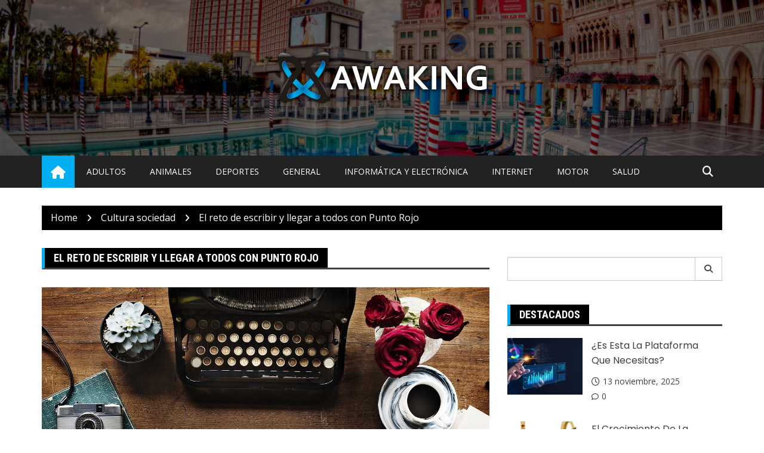

--- FILE ---
content_type: text/html; charset=UTF-8
request_url: https://awaking.es/el-reto-de-escribir-y-llegar-a-todos-con-punto-rojo/
body_size: 13556
content:
<!doctype html>
<html lang="es">
<head>
	<meta charset="UTF-8">
	<meta name="viewport" content="width=device-width, initial-scale=1">
	<link rel="profile" href="https://gmpg.org/xfn/11">

	<title>El reto de escribir y llegar a todos con Punto Rojo &#8211; Awaking</title>
<meta name='robots' content='max-image-preview:large' />
	<style>img:is([sizes="auto" i], [sizes^="auto," i]) { contain-intrinsic-size: 3000px 1500px }</style>
	<link rel='dns-prefetch' href='//fonts.googleapis.com' />
<link rel="alternate" type="application/rss+xml" title="Awaking &raquo; Feed" href="https://awaking.es/feed/" />
<link rel="alternate" type="application/rss+xml" title="Awaking &raquo; Feed de los comentarios" href="https://awaking.es/comments/feed/" />
<link rel="alternate" type="application/rss+xml" title="Awaking &raquo; Comentario El reto de escribir y llegar a todos con Punto Rojo del feed" href="https://awaking.es/el-reto-de-escribir-y-llegar-a-todos-con-punto-rojo/feed/" />
		<link rel="preconnect" href="https://fonts.googleapis.com">
		<link rel="preconnect" href="https://fonts.gstatic.com" crossorigin> 
		<script type="text/javascript">
/* <![CDATA[ */
window._wpemojiSettings = {"baseUrl":"https:\/\/s.w.org\/images\/core\/emoji\/16.0.1\/72x72\/","ext":".png","svgUrl":"https:\/\/s.w.org\/images\/core\/emoji\/16.0.1\/svg\/","svgExt":".svg","source":{"concatemoji":"https:\/\/awaking.es\/wp-includes\/js\/wp-emoji-release.min.js?ver=6.8.3"}};
/*! This file is auto-generated */
!function(s,n){var o,i,e;function c(e){try{var t={supportTests:e,timestamp:(new Date).valueOf()};sessionStorage.setItem(o,JSON.stringify(t))}catch(e){}}function p(e,t,n){e.clearRect(0,0,e.canvas.width,e.canvas.height),e.fillText(t,0,0);var t=new Uint32Array(e.getImageData(0,0,e.canvas.width,e.canvas.height).data),a=(e.clearRect(0,0,e.canvas.width,e.canvas.height),e.fillText(n,0,0),new Uint32Array(e.getImageData(0,0,e.canvas.width,e.canvas.height).data));return t.every(function(e,t){return e===a[t]})}function u(e,t){e.clearRect(0,0,e.canvas.width,e.canvas.height),e.fillText(t,0,0);for(var n=e.getImageData(16,16,1,1),a=0;a<n.data.length;a++)if(0!==n.data[a])return!1;return!0}function f(e,t,n,a){switch(t){case"flag":return n(e,"\ud83c\udff3\ufe0f\u200d\u26a7\ufe0f","\ud83c\udff3\ufe0f\u200b\u26a7\ufe0f")?!1:!n(e,"\ud83c\udde8\ud83c\uddf6","\ud83c\udde8\u200b\ud83c\uddf6")&&!n(e,"\ud83c\udff4\udb40\udc67\udb40\udc62\udb40\udc65\udb40\udc6e\udb40\udc67\udb40\udc7f","\ud83c\udff4\u200b\udb40\udc67\u200b\udb40\udc62\u200b\udb40\udc65\u200b\udb40\udc6e\u200b\udb40\udc67\u200b\udb40\udc7f");case"emoji":return!a(e,"\ud83e\udedf")}return!1}function g(e,t,n,a){var r="undefined"!=typeof WorkerGlobalScope&&self instanceof WorkerGlobalScope?new OffscreenCanvas(300,150):s.createElement("canvas"),o=r.getContext("2d",{willReadFrequently:!0}),i=(o.textBaseline="top",o.font="600 32px Arial",{});return e.forEach(function(e){i[e]=t(o,e,n,a)}),i}function t(e){var t=s.createElement("script");t.src=e,t.defer=!0,s.head.appendChild(t)}"undefined"!=typeof Promise&&(o="wpEmojiSettingsSupports",i=["flag","emoji"],n.supports={everything:!0,everythingExceptFlag:!0},e=new Promise(function(e){s.addEventListener("DOMContentLoaded",e,{once:!0})}),new Promise(function(t){var n=function(){try{var e=JSON.parse(sessionStorage.getItem(o));if("object"==typeof e&&"number"==typeof e.timestamp&&(new Date).valueOf()<e.timestamp+604800&&"object"==typeof e.supportTests)return e.supportTests}catch(e){}return null}();if(!n){if("undefined"!=typeof Worker&&"undefined"!=typeof OffscreenCanvas&&"undefined"!=typeof URL&&URL.createObjectURL&&"undefined"!=typeof Blob)try{var e="postMessage("+g.toString()+"("+[JSON.stringify(i),f.toString(),p.toString(),u.toString()].join(",")+"));",a=new Blob([e],{type:"text/javascript"}),r=new Worker(URL.createObjectURL(a),{name:"wpTestEmojiSupports"});return void(r.onmessage=function(e){c(n=e.data),r.terminate(),t(n)})}catch(e){}c(n=g(i,f,p,u))}t(n)}).then(function(e){for(var t in e)n.supports[t]=e[t],n.supports.everything=n.supports.everything&&n.supports[t],"flag"!==t&&(n.supports.everythingExceptFlag=n.supports.everythingExceptFlag&&n.supports[t]);n.supports.everythingExceptFlag=n.supports.everythingExceptFlag&&!n.supports.flag,n.DOMReady=!1,n.readyCallback=function(){n.DOMReady=!0}}).then(function(){return e}).then(function(){var e;n.supports.everything||(n.readyCallback(),(e=n.source||{}).concatemoji?t(e.concatemoji):e.wpemoji&&e.twemoji&&(t(e.twemoji),t(e.wpemoji)))}))}((window,document),window._wpemojiSettings);
/* ]]> */
</script>
<style id='wp-emoji-styles-inline-css' type='text/css'>

	img.wp-smiley, img.emoji {
		display: inline !important;
		border: none !important;
		box-shadow: none !important;
		height: 1em !important;
		width: 1em !important;
		margin: 0 0.07em !important;
		vertical-align: -0.1em !important;
		background: none !important;
		padding: 0 !important;
	}
</style>
<link rel='stylesheet' id='wp-block-library-css' href='https://awaking.es/wp-includes/css/dist/block-library/style.min.css?ver=6.8.3' type='text/css' media='all' />
<style id='classic-theme-styles-inline-css' type='text/css'>
/*! This file is auto-generated */
.wp-block-button__link{color:#fff;background-color:#32373c;border-radius:9999px;box-shadow:none;text-decoration:none;padding:calc(.667em + 2px) calc(1.333em + 2px);font-size:1.125em}.wp-block-file__button{background:#32373c;color:#fff;text-decoration:none}
</style>
<style id='global-styles-inline-css' type='text/css'>
:root{--wp--preset--aspect-ratio--square: 1;--wp--preset--aspect-ratio--4-3: 4/3;--wp--preset--aspect-ratio--3-4: 3/4;--wp--preset--aspect-ratio--3-2: 3/2;--wp--preset--aspect-ratio--2-3: 2/3;--wp--preset--aspect-ratio--16-9: 16/9;--wp--preset--aspect-ratio--9-16: 9/16;--wp--preset--color--black: #000000;--wp--preset--color--cyan-bluish-gray: #abb8c3;--wp--preset--color--white: #ffffff;--wp--preset--color--pale-pink: #f78da7;--wp--preset--color--vivid-red: #cf2e2e;--wp--preset--color--luminous-vivid-orange: #ff6900;--wp--preset--color--luminous-vivid-amber: #fcb900;--wp--preset--color--light-green-cyan: #7bdcb5;--wp--preset--color--vivid-green-cyan: #00d084;--wp--preset--color--pale-cyan-blue: #8ed1fc;--wp--preset--color--vivid-cyan-blue: #0693e3;--wp--preset--color--vivid-purple: #9b51e0;--wp--preset--gradient--vivid-cyan-blue-to-vivid-purple: linear-gradient(135deg,rgba(6,147,227,1) 0%,rgb(155,81,224) 100%);--wp--preset--gradient--light-green-cyan-to-vivid-green-cyan: linear-gradient(135deg,rgb(122,220,180) 0%,rgb(0,208,130) 100%);--wp--preset--gradient--luminous-vivid-amber-to-luminous-vivid-orange: linear-gradient(135deg,rgba(252,185,0,1) 0%,rgba(255,105,0,1) 100%);--wp--preset--gradient--luminous-vivid-orange-to-vivid-red: linear-gradient(135deg,rgba(255,105,0,1) 0%,rgb(207,46,46) 100%);--wp--preset--gradient--very-light-gray-to-cyan-bluish-gray: linear-gradient(135deg,rgb(238,238,238) 0%,rgb(169,184,195) 100%);--wp--preset--gradient--cool-to-warm-spectrum: linear-gradient(135deg,rgb(74,234,220) 0%,rgb(151,120,209) 20%,rgb(207,42,186) 40%,rgb(238,44,130) 60%,rgb(251,105,98) 80%,rgb(254,248,76) 100%);--wp--preset--gradient--blush-light-purple: linear-gradient(135deg,rgb(255,206,236) 0%,rgb(152,150,240) 100%);--wp--preset--gradient--blush-bordeaux: linear-gradient(135deg,rgb(254,205,165) 0%,rgb(254,45,45) 50%,rgb(107,0,62) 100%);--wp--preset--gradient--luminous-dusk: linear-gradient(135deg,rgb(255,203,112) 0%,rgb(199,81,192) 50%,rgb(65,88,208) 100%);--wp--preset--gradient--pale-ocean: linear-gradient(135deg,rgb(255,245,203) 0%,rgb(182,227,212) 50%,rgb(51,167,181) 100%);--wp--preset--gradient--electric-grass: linear-gradient(135deg,rgb(202,248,128) 0%,rgb(113,206,126) 100%);--wp--preset--gradient--midnight: linear-gradient(135deg,rgb(2,3,129) 0%,rgb(40,116,252) 100%);--wp--preset--font-size--small: 13px;--wp--preset--font-size--medium: 20px;--wp--preset--font-size--large: 36px;--wp--preset--font-size--x-large: 42px;--wp--preset--spacing--20: 0.44rem;--wp--preset--spacing--30: 0.67rem;--wp--preset--spacing--40: 1rem;--wp--preset--spacing--50: 1.5rem;--wp--preset--spacing--60: 2.25rem;--wp--preset--spacing--70: 3.38rem;--wp--preset--spacing--80: 5.06rem;--wp--preset--shadow--natural: 6px 6px 9px rgba(0, 0, 0, 0.2);--wp--preset--shadow--deep: 12px 12px 50px rgba(0, 0, 0, 0.4);--wp--preset--shadow--sharp: 6px 6px 0px rgba(0, 0, 0, 0.2);--wp--preset--shadow--outlined: 6px 6px 0px -3px rgba(255, 255, 255, 1), 6px 6px rgba(0, 0, 0, 1);--wp--preset--shadow--crisp: 6px 6px 0px rgba(0, 0, 0, 1);}:where(.is-layout-flex){gap: 0.5em;}:where(.is-layout-grid){gap: 0.5em;}body .is-layout-flex{display: flex;}.is-layout-flex{flex-wrap: wrap;align-items: center;}.is-layout-flex > :is(*, div){margin: 0;}body .is-layout-grid{display: grid;}.is-layout-grid > :is(*, div){margin: 0;}:where(.wp-block-columns.is-layout-flex){gap: 2em;}:where(.wp-block-columns.is-layout-grid){gap: 2em;}:where(.wp-block-post-template.is-layout-flex){gap: 1.25em;}:where(.wp-block-post-template.is-layout-grid){gap: 1.25em;}.has-black-color{color: var(--wp--preset--color--black) !important;}.has-cyan-bluish-gray-color{color: var(--wp--preset--color--cyan-bluish-gray) !important;}.has-white-color{color: var(--wp--preset--color--white) !important;}.has-pale-pink-color{color: var(--wp--preset--color--pale-pink) !important;}.has-vivid-red-color{color: var(--wp--preset--color--vivid-red) !important;}.has-luminous-vivid-orange-color{color: var(--wp--preset--color--luminous-vivid-orange) !important;}.has-luminous-vivid-amber-color{color: var(--wp--preset--color--luminous-vivid-amber) !important;}.has-light-green-cyan-color{color: var(--wp--preset--color--light-green-cyan) !important;}.has-vivid-green-cyan-color{color: var(--wp--preset--color--vivid-green-cyan) !important;}.has-pale-cyan-blue-color{color: var(--wp--preset--color--pale-cyan-blue) !important;}.has-vivid-cyan-blue-color{color: var(--wp--preset--color--vivid-cyan-blue) !important;}.has-vivid-purple-color{color: var(--wp--preset--color--vivid-purple) !important;}.has-black-background-color{background-color: var(--wp--preset--color--black) !important;}.has-cyan-bluish-gray-background-color{background-color: var(--wp--preset--color--cyan-bluish-gray) !important;}.has-white-background-color{background-color: var(--wp--preset--color--white) !important;}.has-pale-pink-background-color{background-color: var(--wp--preset--color--pale-pink) !important;}.has-vivid-red-background-color{background-color: var(--wp--preset--color--vivid-red) !important;}.has-luminous-vivid-orange-background-color{background-color: var(--wp--preset--color--luminous-vivid-orange) !important;}.has-luminous-vivid-amber-background-color{background-color: var(--wp--preset--color--luminous-vivid-amber) !important;}.has-light-green-cyan-background-color{background-color: var(--wp--preset--color--light-green-cyan) !important;}.has-vivid-green-cyan-background-color{background-color: var(--wp--preset--color--vivid-green-cyan) !important;}.has-pale-cyan-blue-background-color{background-color: var(--wp--preset--color--pale-cyan-blue) !important;}.has-vivid-cyan-blue-background-color{background-color: var(--wp--preset--color--vivid-cyan-blue) !important;}.has-vivid-purple-background-color{background-color: var(--wp--preset--color--vivid-purple) !important;}.has-black-border-color{border-color: var(--wp--preset--color--black) !important;}.has-cyan-bluish-gray-border-color{border-color: var(--wp--preset--color--cyan-bluish-gray) !important;}.has-white-border-color{border-color: var(--wp--preset--color--white) !important;}.has-pale-pink-border-color{border-color: var(--wp--preset--color--pale-pink) !important;}.has-vivid-red-border-color{border-color: var(--wp--preset--color--vivid-red) !important;}.has-luminous-vivid-orange-border-color{border-color: var(--wp--preset--color--luminous-vivid-orange) !important;}.has-luminous-vivid-amber-border-color{border-color: var(--wp--preset--color--luminous-vivid-amber) !important;}.has-light-green-cyan-border-color{border-color: var(--wp--preset--color--light-green-cyan) !important;}.has-vivid-green-cyan-border-color{border-color: var(--wp--preset--color--vivid-green-cyan) !important;}.has-pale-cyan-blue-border-color{border-color: var(--wp--preset--color--pale-cyan-blue) !important;}.has-vivid-cyan-blue-border-color{border-color: var(--wp--preset--color--vivid-cyan-blue) !important;}.has-vivid-purple-border-color{border-color: var(--wp--preset--color--vivid-purple) !important;}.has-vivid-cyan-blue-to-vivid-purple-gradient-background{background: var(--wp--preset--gradient--vivid-cyan-blue-to-vivid-purple) !important;}.has-light-green-cyan-to-vivid-green-cyan-gradient-background{background: var(--wp--preset--gradient--light-green-cyan-to-vivid-green-cyan) !important;}.has-luminous-vivid-amber-to-luminous-vivid-orange-gradient-background{background: var(--wp--preset--gradient--luminous-vivid-amber-to-luminous-vivid-orange) !important;}.has-luminous-vivid-orange-to-vivid-red-gradient-background{background: var(--wp--preset--gradient--luminous-vivid-orange-to-vivid-red) !important;}.has-very-light-gray-to-cyan-bluish-gray-gradient-background{background: var(--wp--preset--gradient--very-light-gray-to-cyan-bluish-gray) !important;}.has-cool-to-warm-spectrum-gradient-background{background: var(--wp--preset--gradient--cool-to-warm-spectrum) !important;}.has-blush-light-purple-gradient-background{background: var(--wp--preset--gradient--blush-light-purple) !important;}.has-blush-bordeaux-gradient-background{background: var(--wp--preset--gradient--blush-bordeaux) !important;}.has-luminous-dusk-gradient-background{background: var(--wp--preset--gradient--luminous-dusk) !important;}.has-pale-ocean-gradient-background{background: var(--wp--preset--gradient--pale-ocean) !important;}.has-electric-grass-gradient-background{background: var(--wp--preset--gradient--electric-grass) !important;}.has-midnight-gradient-background{background: var(--wp--preset--gradient--midnight) !important;}.has-small-font-size{font-size: var(--wp--preset--font-size--small) !important;}.has-medium-font-size{font-size: var(--wp--preset--font-size--medium) !important;}.has-large-font-size{font-size: var(--wp--preset--font-size--large) !important;}.has-x-large-font-size{font-size: var(--wp--preset--font-size--x-large) !important;}
:where(.wp-block-post-template.is-layout-flex){gap: 1.25em;}:where(.wp-block-post-template.is-layout-grid){gap: 1.25em;}
:where(.wp-block-columns.is-layout-flex){gap: 2em;}:where(.wp-block-columns.is-layout-grid){gap: 2em;}
:root :where(.wp-block-pullquote){font-size: 1.5em;line-height: 1.6;}
</style>
<link rel='stylesheet' id='royale-news-style-css' href='https://awaking.es/wp-content/themes/royale-news-lite/style.css?ver=2.2.4' type='text/css' media='all' />
<link rel='stylesheet' id='bootstrap-css' href='https://awaking.es/wp-content/themes/royale-news/assets/libraries/bootstrap/css/bootstrap.css?ver=3.3.7' type='text/css' media='all' />
<link rel='stylesheet' id='font-awesome-css' href='https://awaking.es/wp-content/themes/royale-news/assets/libraries/fontAwesome/all.min.css?ver=6.7.2' type='text/css' media='all' />
<link rel='stylesheet' id='royale-news-font-css' href='https://fonts.googleapis.com/css2?family=Open+Sans:ital@0;1&#038;family=Roboto+Condensed:ital,wght@0,700;1,700&#038;display=swap' type='text/css' media='all' />
<link rel='stylesheet' id='royale-news-skin-css' href='https://awaking.es/wp-content/themes/royale-news/assets/dist/css/main.css?ver=2.2.4' type='text/css' media='all' />
<link rel='stylesheet' id='royale-news-lite-parent-style-css' href='https://awaking.es/wp-content/themes/royale-news/style.css?ver=6.8.3' type='text/css' media='all' />
<link rel='stylesheet' id='royale-news-lite-parent-main-css' href='https://awaking.es/wp-content/themes/royale-news/assets/dist/css/main.css?ver=6.8.3' type='text/css' media='all' />
<link rel='stylesheet' id='royale-news-lite-child-style-css' href='https://awaking.es/wp-content/themes/royale-news-lite/style.css?ver=6.8.3' type='text/css' media='all' />
<link rel='stylesheet' id='royale-news-lite-child-fonts-css' href='https://fonts.googleapis.com/css?family=Cormorant+Garamond%3A400%2C400i%2C600%2C600i%2C700%2C700i%7CPoppins%3A400%2C400i%2C500%2C600%2C700%2C700i&#038;subset=latin%2Clatin-ext&#038;ver=6.8.3' type='text/css' media='all' />
<link rel='stylesheet' id='royale-news-lite-child-main-css' href='https://awaking.es/wp-content/themes/royale-news-lite/assets/dist/css/main.css?ver=6.8.3' type='text/css' media='all' />
<script type="text/javascript" src="https://awaking.es/wp-includes/js/jquery/jquery.min.js?ver=3.7.1" id="jquery-core-js"></script>
<script type="text/javascript" src="https://awaking.es/wp-includes/js/jquery/jquery-migrate.min.js?ver=3.4.1" id="jquery-migrate-js"></script>
<script type="text/javascript" src="https://awaking.es/wp-content/themes/royale-news-lite/assets/dist/js/bundle.min.js?ver=1" id="royale-news-lite-child-bundle-js"></script>
<link rel="https://api.w.org/" href="https://awaking.es/wp-json/" /><link rel="alternate" title="JSON" type="application/json" href="https://awaking.es/wp-json/wp/v2/posts/433" /><link rel="EditURI" type="application/rsd+xml" title="RSD" href="https://awaking.es/xmlrpc.php?rsd" />
<meta name="generator" content="WordPress 6.8.3" />
<link rel="canonical" href="https://awaking.es/el-reto-de-escribir-y-llegar-a-todos-con-punto-rojo/" />
<link rel='shortlink' href='https://awaking.es/?p=433' />
<link rel="alternate" title="oEmbed (JSON)" type="application/json+oembed" href="https://awaking.es/wp-json/oembed/1.0/embed?url=https%3A%2F%2Fawaking.es%2Fel-reto-de-escribir-y-llegar-a-todos-con-punto-rojo%2F" />
<link rel="alternate" title="oEmbed (XML)" type="text/xml+oembed" href="https://awaking.es/wp-json/oembed/1.0/embed?url=https%3A%2F%2Fawaking.es%2Fel-reto-de-escribir-y-llegar-a-todos-con-punto-rojo%2F&#038;format=xml" />
               
		<style>
			.site-title, .site-title a {
				font-size: 62px;
			}
							body {
											font-family: Open Sans;
												font-weight: 400;
												font-size: 16px;
										}
									.widget_tag_cloud .tagcloud .tag-cloud-link {
						font-size: 16px !important;
					}
										@media (max-width: 768px) {
						body {
							font-size: 16px;
						}
						.widget_tag_cloud .tagcloud .tag-cloud-link {
							font-size: 16px !important;
						}
					}
										@media (max-width: 567px) {
						body {
							font-size: 16px;
						}
						.widget_tag_cloud .tagcloud .tag-cloud-link {
							font-size: 16px !important;
						}
					}
									h1, h2, h3, h4, h5, h6, .section-title, .sidebar .widget-title {
											font-family: Roboto Condensed;
												font-weight: 700;
										}
						</style>
				<style type="text/css">
					.site-title,
			.site-description {
				position: absolute;
				clip: rect(1px, 1px, 1px, 1px);
			}
					</style>
		<link rel="icon" href="https://awaking.es/wp-content/uploads/2019/05/favicon.png" sizes="32x32" />
<link rel="icon" href="https://awaking.es/wp-content/uploads/2019/05/favicon.png" sizes="192x192" />
<link rel="apple-touch-icon" href="https://awaking.es/wp-content/uploads/2019/05/favicon.png" />
<meta name="msapplication-TileImage" content="https://awaking.es/wp-content/uploads/2019/05/favicon.png" />
		<style type="text/css" id="wp-custom-css">
			.header-mask {
    background: rgba(0, 0, 0, 0.55);
}		</style>
		</head>

<body data-rsssl=1 class="wp-singular post-template-default single single-post postid-433 single-format-standard wp-custom-logo wp-theme-royale-news wp-child-theme-royale-news-lite">
    <a class="skip-link screen-reader-text" href="#content">Skip to content</a>
	    	<header class="site-header">
    		    		<div class="logo-section" style="background-image: url(https://awaking.es/wp-content/uploads/2019/05/cropped-sdammmasd-mdsaaskdmklmasm.png);">
    			<div class="header-mask"></div><!-- .header-mask -->
    		    			<div class="container">
    				<div class="site-identity">
	    				<a href="https://awaking.es/" class="custom-logo-link" rel="home"><img width="367" height="101" src="https://awaking.es/wp-content/uploads/2019/05/logo-awaking.png" class="custom-logo" alt="Awaking" decoding="async" srcset="https://awaking.es/wp-content/uploads/2019/05/logo-awaking.png 367w, https://awaking.es/wp-content/uploads/2019/05/logo-awaking-300x83.png 300w" sizes="(max-width: 367px) 100vw, 367px" /></a>	    			</div><!-- .site-identity -->
	    		</div><!-- .container -->
	    	</div><!-- .logo-section -->
	    	<div class="menu-section">
	    		<div class="container">
	    			<div class="row">
	    				<div class="col-md-11">
	    					<div class="menu-container clearfix">
								<nav id="site-navigation" class="main-navigation" role="navigation">
				                    <div class="primary-menu-container"><ul id="primary-menu" class="primary-menu"><li class="menu-home-icon"><a href="https://awaking.es/"><i class="fa fa-home" aria-hidden="true"></i></a></li><li id="menu-item-247" class="menu-item menu-item-type-taxonomy menu-item-object-category menu-item-247"><a href="https://awaking.es/category/adultos/" title="						">Adultos</a></li>
<li id="menu-item-350" class="menu-item menu-item-type-taxonomy menu-item-object-category menu-item-350"><a href="https://awaking.es/category/animales/" title="						">Animales</a></li>
<li id="menu-item-360" class="menu-item menu-item-type-taxonomy menu-item-object-category menu-item-360"><a href="https://awaking.es/category/deportes/">Deportes</a></li>
<li id="menu-item-361" class="menu-item menu-item-type-taxonomy menu-item-object-category current-post-ancestor current-menu-parent current-post-parent menu-item-361"><a href="https://awaking.es/category/general/">General</a></li>
<li id="menu-item-362" class="menu-item menu-item-type-taxonomy menu-item-object-category menu-item-362"><a href="https://awaking.es/category/informatica-y-electronica/">Informática y electrónica</a></li>
<li id="menu-item-366" class="menu-item menu-item-type-taxonomy menu-item-object-category menu-item-366"><a href="https://awaking.es/category/internet/">Internet</a></li>
<li id="menu-item-363" class="menu-item menu-item-type-taxonomy menu-item-object-category menu-item-363"><a href="https://awaking.es/category/motor/">Motor</a></li>
<li id="menu-item-364" class="menu-item menu-item-type-taxonomy menu-item-object-category menu-item-364"><a href="https://awaking.es/category/salud/">Salud</a></li>
</ul></div>				                </nav><!-- #site-navigation -->
				            </div><!-- .menu-container.clearfix -->
	    				</div>
	    				    						<div class="col-md-1 hidden-xs hidden-sm">
								<div class="search-container pull-right">
									<div class="search-icon">
										<i class="fa fa-search"></i><!-- .fa.fa-search -->
									</div><!-- .search-icon -->
								</div><!-- .search-container.pull-right -->
							</div><!-- .col-md-2.hidden-xs.hidden-sm -->
							<div class="col-md-12 search-form-main-container">
								<div class="search-form-container">
									<form method="get" class="search-form" action="https://awaking.es/" ><div class="input-group stylish-input-group"><label class="screen-reader-text" for="s">Search for:</label><input type="text" value="" name="s" class="form-control" /><span class="input-group-addon"><button type="submit" id="searchsubmit" value="Search"><i class="fa fa-search"></i></button></span></div></form>								</div><!-- .search-form-container -->				
							</div><!-- .col-md-12 -->
    							    			</div>
	    		</div>
	    	</div>
    	</header><!-- .site-header -->
			<div class="container">
				<div class="row clearfix">
					<div class="col-md-12">
						<div class="breadcrumb clearfix">
							<nav role="navigation" aria-label="Breadcrumbs" class="breadcrumb-trail breadcrumbs" itemprop="breadcrumb"><ul class="trail-items" itemscope itemtype="http://schema.org/BreadcrumbList"><meta name="numberOfItems" content="3" /><meta name="itemListOrder" content="Ascending" /><li itemprop="itemListElement" itemscope itemtype="http://schema.org/ListItem" class="trail-item trail-begin"><a href="https://awaking.es/" rel="home" itemprop="item"><span itemprop="name">Home</span></a><meta itemprop="position" content="1" /></li><li itemprop="itemListElement" itemscope itemtype="http://schema.org/ListItem" class="trail-item"><a href="https://awaking.es/category/cultura-sociedad/" itemprop="item"><span itemprop="name">Cultura sociedad</span></a><meta itemprop="position" content="2" /></li><li itemprop="itemListElement" itemscope itemtype="http://schema.org/ListItem" class="trail-item trail-end"><a href="https://awaking.es/el-reto-de-escribir-y-llegar-a-todos-con-punto-rojo" itemprop="item"><span itemprop="name">El reto de escribir y llegar a todos con Punto Rojo</span></a><meta itemprop="position" content="3" /></li></ul></nav>						</div><!-- .breadcrumb.clearfix -->
					</div><!-- .col-md-12 -->
				</div><!-- .row.clearfix -->
			</div><!-- .container -->
			<div id="primary" class="content-area inner-page-container-spacing royale-news-sidebar-position-right">
	<main id="main" class="site-main">
		<div class="container">
			<div class="row">
								<div class="col-md-8 sticky-section">
					<div class="row">
						<div class="col-md-12">
	<article id="post-433" class="post-433 post type-post status-publish format-standard has-post-thumbnail hentry category-cultura-sociedad category-general category-hogar-y-tiempo-libre category-ocio-y-entretenimiento">
		<div class="news-section-info clearfix">
			<h3 class="section-title">El reto de escribir y llegar a todos con Punto Rojo</h3><!-- .section-title -->
		</div><!-- .news-section-info -->
		<div class="single-news-content">
							<div class="news-image">
					<img width="1280" height="879" src="https://awaking.es/wp-content/uploads/2019/06/typewriter-2306479_1280.jpg" class="img-responsive wp-post-image" alt="El reto de escribir y llegar a todos con Punto Rojo" decoding="async" fetchpriority="high" srcset="https://awaking.es/wp-content/uploads/2019/06/typewriter-2306479_1280.jpg 1280w, https://awaking.es/wp-content/uploads/2019/06/typewriter-2306479_1280-300x206.jpg 300w, https://awaking.es/wp-content/uploads/2019/06/typewriter-2306479_1280-768x527.jpg 768w, https://awaking.es/wp-content/uploads/2019/06/typewriter-2306479_1280-1024x703.jpg 1024w" sizes="(max-width: 1280px) 100vw, 1280px" />				</div><!-- .news-image -->
							<div class="news-detail clearfix">
				<div class="entry-meta">  
								<span class="posted-date">
				<a href="https://awaking.es/el-reto-de-escribir-y-llegar-a-todos-con-punto-rojo/" rel="bookmark"><time class="entry-date published" datetime="2019-06-28T14:10:58+02:00">28 junio, 2019</time><time class="updated" datetime="2019-06-28T14:13:07+02:00">28 junio, 2019</time></a>
			</span>
											<span class="author vcard">
				<a href="https://awaking.es/author/redaccion_201/">redaccion_201</a>
			</span>
												<span class="cat-links"><a href="https://awaking.es/category/cultura-sociedad/" rel="category tag">Cultura sociedad</a> <a href="https://awaking.es/category/general/" rel="category tag">General</a> <a href="https://awaking.es/category/hogar-y-tiempo-libre/" rel="category tag">Hogar y tiempo libre</a> <a href="https://awaking.es/category/ocio-y-entretenimiento/" rel="category tag">Ocio y entretenimiento</a></span>
								
				</div><!-- .entry-meta -->
				<div class="news-content editor-content-entry">
					
<p>El
impulso de escribir representa una de las motivaciones más intrínsecas de
cualquier individuo. Tomar lápiz y papel y derrochar conocimientos,
sentimientos, historias o experiencias que se transforme en un compendio
literario, supone una de las expresiones que revelan el increíble ingenio del
ser humano, como ente dotado de una extraordinaria capacidad de raciocinio.</p>



<p>La
escritura puede representar para algunos una aspiración vaga en tanto que para
otros el escribir simboliza una pasión que conduzca su vida. En cualquier caso,
muchos se han visto tentados en plasmar en tinta cualquier escrito para que
este se materialice como una obra que llegue a manos de muchos.</p>



<p>La
dedicación y el esmero subyacente que se encuentra detrás cada hoja o página de&nbsp; un libro, solo es valorada en toda su
dimensión, por aquellos que dedican innumerable cantidad de tiempo tras la
pantalla de un ordenador o través de una simple pluma y papel, en donde el
divagar de ideas van soslayando múltiples obstáculos que permiten ir emergiendo
luces de creatividad para la generación palabras y frases.</p>



<p>Para
la mayoría que comparten esta excelsa pasión, el distribuir sus valiosos
manuscritos con otros constituye en cierta forma el punto final de su trabajo. Y
aunque la escritura surge como una conversación privada entre el autor y sus
pensamientos, la trasmisión de los mismos manifestados a través de un libro
resulta el complemento final de cada obra.</p>



<p>Sin
embargo, la tarea de publicar un escrito no constituye una labor sencilla.
Muchas dificultades pueden surgir para aquel que desee colocar su obra a la luz
de todos. Quizás el obstáculo principal que afrontan muchos autores es la
propia y natural resistencia que significa entregar sus valioso trabajo para
que sea valorado por otros y en el transcurso de ese escrutinio su obra pueda
perder el sentido original que le fue dado en un principio.</p>



<p>El
recelo de un escritor al entregar su creación para que la misma sea “editada”,
se encuentra fundamentado en los típicos paradigmas, impuestos por los grandes
sellos editoriales, los cuales balancean la calidad y originalidad de cada obra
con las exigencias comerciales de un mercado cada vez más competitivo.</p>



<p>Las
consecuencias inmediatas de los ajustados requerimientos de las casa
editoriales son frustraciones y desavenencias que en muchos casos hacen rehuir
a muchos autores de presentar sus obras. Cientos de maravillosos libros reposan
en los rincones más oscuros por haber sentido el rechazo que imponen las
habituales prácticas de edición.</p>



<p>Afortunadamente
el control vuelve a estar de mano del autor. Con el apoyo que ofrecen las
novedosas tecnologías de información, la posibilidad de “auto editarse y auto
publicarse” manteniendo de manera invariable el sentido original de cualquier
obra ya es un hecho.</p>



<h4 class="wp-block-heading"><strong>La
autoedición y autopublicación: una oportunidad para los autores</strong></h4>



<p>Han
brotados distintas concepciones como la autopublicación y <a href="https://www.puntorojolibros.com">autoedición</a>,
que facilitan el control integral de un escrito a su autor. &nbsp;Otorgar libertad absoluta al escritor siendo
el único responsable del destino de su creación es la meta que buscan estas
nuevas formas.</p>



<p>La
autoedición y autopublicación no constituye en esencia un modismo totalmente
nuevo, pues habría que recordar que para los primeros ensayistas la opción
principal de que sus escritos vieran luz consistía en la “autogestión” de los
mismos, siendo por cuenta del propio autor la impresión y distribución del
libro. </p>



<p>El
impulso del libro como elemento intercambio de conocimiento, divulgador de
información y medio de entretenimiento ha crecido exponencialmente durante los
dos últimos siglos, desarrollándose todo un complejo y entramado comercial
alrededor del mismo, el cual genera un gran y lucrativo negocio.</p>



<p>Es
así que el surgimiento de grandes sellos comerciales dedicados exclusivamente a
la revisión exhaustiva del contenido de libro para su posterior comercialización
se convirtió en el canal por excelencia en el cual llegan los compendios
literarios a las manos de los lectores.</p>



<p>No
obstante las limitaciones impuestas por algunas de estas casas editoriales
motivadas por los requerimientos de un mercado altamente exigente, por lo
general inciden en el desarrollo creativo de las publicaciones siendo la regla
general la edición estricta de cualquier texto a fin de que se adecue a la
demanda existente.</p>



<p>Entendiendo
el equilibrio que debe existir entre&nbsp; extendidos
parámetros de la edición y publicación de libros y conservar la identidad
propia que le otorgan sus autores, la autoedición surge como el mecanismo más
fiable que cada día gana más adeptos.</p>



<figure class="wp-block-image"><img decoding="async" width="1024" height="298" src="https://awaking.es/wp-content/uploads/2019/06/PrlLibros-3-1024x298.jpg" alt="" class="wp-image-436" srcset="https://awaking.es/wp-content/uploads/2019/06/PrlLibros-3-1024x298.jpg 1024w, https://awaking.es/wp-content/uploads/2019/06/PrlLibros-3-300x87.jpg 300w, https://awaking.es/wp-content/uploads/2019/06/PrlLibros-3-768x223.jpg 768w, https://awaking.es/wp-content/uploads/2019/06/PrlLibros-3.jpg 1540w" sizes="(max-width: 1024px) 100vw, 1024px" /></figure>



<h4 class="wp-block-heading"><strong>Punto Rojo Libros: el
equilibrio perfecto</strong></h4>



<p>Consciente
de la necesidad de balancear las demandas de un mercado literario plagado de
nuevas exigencias y alinearse con las realidades de un entorno cada vez más
cambiante, surge la Punto Rojo Libros editorial pionera en la península ibérica
como líderes en la autoedición y autopublicación.</p>



<p>Con
un catálogo de más de seis mil publicaciones y la presencia en veintidós países
de habla hispana, Punto Rojo Libros rompe todos los esquemas al ofrecer
servicios de autoedición y autopublicación uniendo las singularidades que
ofrece la opción de autogestión editorial con el acompañamiento de primer nivel
que garantiza excelente resultados.</p>



<p>Cada
día son más los autores que confían en <a href="https://www.puntorojolibros.com/">Punto Rojo Libros</a> como el aliado
perfecto que guie sus obras al alcance de todos. Con un equipo altamente calificado
entregar cualquier manuscrito a Punto Rojo Libros representa la absoluta
certeza de una revisión bajo los más altos estándares, manteniendo la
integridad del texto incólume.</p>



<p>No
cabe duda que el éxito de Punto Rojo Libros es su versatilidad que le permite
adaptarse rápidamente a cualquier exigencia. En este sentido la
comercialización de una obra entregada a esta casa editorial tiene un éxito
garantizado, debido a sus excelentes canales de distribución. </p>



<p>Estableciendo
alianzas con los principales sitios de ventas de libros ya sea digital o
físico, le otorgan la confianza al autor de presentar bajo cualquier formato su
obra. Asimismo Punto Rojo Libros le otorga la posibilidad al dueño y creador de
la obra de decidir hasta donde desea llegar con su publicación. Control de
tiraje y locación de ventas van por cuenta del cliente.</p>



<p>Disponer
de Punto Rojo Libros significa para todos aquellos que hacen del lápiz y papel
su pasión, el puente más inmediato que permitirá dar luz a sus escritos.
Manteniéndose a la vanguardia en el mundo de la autoedición y autopublicación
Punto Rojo Libros es la respuesta correcta. &nbsp;&nbsp;&nbsp;&nbsp;</p>
				</div><!-- .news-content -->							        
			</div><!-- .news-detail.clearfix -->
		</div><!-- .single-news-content -->
	</article><!-- #post-433 -->
</div>
		<div class="col-sm-12">
			
	<nav class="navigation post-navigation" aria-label="Entradas">
		<h2 class="screen-reader-text">Navegación de entradas</h2>
		<div class="nav-links"><div class="nav-previous"><a href="https://awaking.es/leonard-y-vanvleet-saltan-la-banca-en-milwaukee-y-ponen-a-toronto-a-un-paso-de-la-final/" rel="prev">Leonard y VanVleet saltan la banca en Milwaukee y ponen a Toronto a un paso de la final</a></div><div class="nav-next"><a href="https://awaking.es/mindfulness-en-quart-de-poblet-la-psicoterapia-innovadora/" rel="next">Mindfulness en Quart de Poblet: la psicoterapia innovadora</a></div></div>
	</nav>		</div><!-- .col-sm-12 -->
		
<div class="col-md-12">
	<div id="comments" class="comments-area">
			<div id="respond" class="comment-respond">
		<h3 class="reply-title">Leave comment <small><a rel="nofollow" id="cancel-comment-reply-link" href="/el-reto-de-escribir-y-llegar-a-todos-con-punto-rojo/#respond" style="display:none;">Cancelar la respuesta</a></small></h3><p class="must-log-in">Lo siento, debes estar <a href="https://awaking.es/wp-login.php?redirect_to=https%3A%2F%2Fawaking.es%2Fel-reto-de-escribir-y-llegar-a-todos-con-punto-rojo%2F">conectado</a> para publicar un comentario.</p>	</div><!-- #respond -->
	
	</div><!-- #comments -->
</div>
					</div><!-- .row.clearfix.news-section -->
				</div>
				<div class="col-md-4 royale-news-sidebar sticky-section">
	<div class="row clearfix sidebar">
		<div id="search-2" class="col-md-12 widget widget_search"><form method="get" class="search-form" action="https://awaking.es/" ><div class="input-group stylish-input-group"><label class="screen-reader-text" for="s">Search for:</label><input type="text" value="" name="s" class="form-control" /><span class="input-group-addon"><button type="submit" id="searchsubmit" value="Search"><i class="fa fa-search"></i></button></span></div></form></div><div id="royale-news-sidebar-widget-one-1" class="col-md-12 widget royale-news-recent-posts recent-posts"><div class="widget-info clearfix"><h3 class="widget-title">Destacados</h3></div>				<div class="widget-content clearfix">
												<div class="clearfix visible-xs"></div>
													<div class="col-xs-12 col-sm-12 col-md-12">
							<div class="row small-news-container">
								<div class="clearfix small-news-content">	
									<div class="small-thumbnail">
										<a href="https://awaking.es/es-esta-la-plataforma-que-necesitas/">
											<img width="200" height="150" src="https://awaking.es/wp-content/uploads/2025/11/Es-Esta-la-Plataforma-que-Necesitas-200x150.jpg" class="img-responsive wp-post-image" alt="" decoding="async" loading="lazy" />											<div class="mask"></div><!-- .mask -->
										</a>
									</div><!-- .small-thumbnail -->
									<div class="news-detail">
										<h5 class="news-title">
											<a href="https://awaking.es/es-esta-la-plataforma-que-necesitas/">¿Es Esta la Plataforma que Necesitas?</a>
										</h5><!-- .news-title -->
										<div class="entry-meta">
														<span class="posted-date">
				<a href="https://awaking.es/es-esta-la-plataforma-que-necesitas/" rel="bookmark"><time class="entry-date published updated" datetime="2025-11-13T16:55:45+01:00">13 noviembre, 2025</time></a>
			</span>
						<span class="comments-link">
				<a href="https://awaking.es/es-esta-la-plataforma-que-necesitas/">0</a>
			</span>
													</div><!-- .entry-meta -->
									</div><!-- .news-detail -->
								</div><!-- .clearfix.small-news-content -->
							</div><!-- .small-news-container -->
						</div>
												<div class="col-xs-12 col-sm-12 col-md-12">
							<div class="row small-news-container">
								<div class="clearfix small-news-content">	
									<div class="small-thumbnail">
										<a href="https://awaking.es/el-crecimiento-de-la-joyeria-personalizada-una-oportunidad-para-minoristas/">
											<img width="200" height="150" src="https://awaking.es/wp-content/uploads/2025/05/joya-200x150.webp" class="img-responsive wp-post-image" alt="" decoding="async" loading="lazy" />											<div class="mask"></div><!-- .mask -->
										</a>
									</div><!-- .small-thumbnail -->
									<div class="news-detail">
										<h5 class="news-title">
											<a href="https://awaking.es/el-crecimiento-de-la-joyeria-personalizada-una-oportunidad-para-minoristas/">El Crecimiento de la Joyería Personalizada: Una Oportunidad para Minoristas</a>
										</h5><!-- .news-title -->
										<div class="entry-meta">
														<span class="posted-date">
				<a href="https://awaking.es/el-crecimiento-de-la-joyeria-personalizada-una-oportunidad-para-minoristas/" rel="bookmark"><time class="entry-date published updated" datetime="2025-05-18T01:55:37+02:00">18 mayo, 2025</time></a>
			</span>
						<span class="comments-link">
				<a href="https://awaking.es/el-crecimiento-de-la-joyeria-personalizada-una-oportunidad-para-minoristas/">0</a>
			</span>
													</div><!-- .entry-meta -->
									</div><!-- .news-detail -->
								</div><!-- .clearfix.small-news-content -->
							</div><!-- .small-news-container -->
						</div>
													<div class="clearfix visible-xs"></div>
													<div class="col-xs-12 col-sm-12 col-md-12">
							<div class="row small-news-container">
								<div class="clearfix small-news-content">	
									<div class="small-thumbnail">
										<a href="https://awaking.es/go4rex-navegando-por-una-plataforma-de-comercio-de-confianza/">
											<img width="200" height="150" src="https://awaking.es/wp-content/uploads/2024/05/Navegando-por-una-Plataforma-de-Comercio-de-Confianza-200x150.jpg" class="img-responsive wp-post-image" alt="" decoding="async" loading="lazy" />											<div class="mask"></div><!-- .mask -->
										</a>
									</div><!-- .small-thumbnail -->
									<div class="news-detail">
										<h5 class="news-title">
											<a href="https://awaking.es/go4rex-navegando-por-una-plataforma-de-comercio-de-confianza/">Revisión de Go4Rex (Go4Rex.com) &#8211; Navegando por una Plataforma de Comercio de Confianza</a>
										</h5><!-- .news-title -->
										<div class="entry-meta">
														<span class="posted-date">
				<a href="https://awaking.es/go4rex-navegando-por-una-plataforma-de-comercio-de-confianza/" rel="bookmark"><time class="entry-date published" datetime="2024-05-20T20:45:23+02:00">20 mayo, 2024</time><time class="updated" datetime="2024-05-20T20:45:56+02:00">20 mayo, 2024</time></a>
			</span>
						<span class="comments-link">
				<a href="https://awaking.es/go4rex-navegando-por-una-plataforma-de-comercio-de-confianza/">0</a>
			</span>
													</div><!-- .entry-meta -->
									</div><!-- .news-detail -->
								</div><!-- .clearfix.small-news-content -->
							</div><!-- .small-news-container -->
						</div>
												<div class="col-xs-12 col-sm-12 col-md-12">
							<div class="row small-news-container">
								<div class="clearfix small-news-content">	
									<div class="small-thumbnail">
										<a href="https://awaking.es/la-investigacion-medica-colaborativa-mas-facil-con-los-resumenes-de-resoomer/">
											<img width="200" height="150" src="https://awaking.es/wp-content/uploads/2023/12/resoomer-logo-horizontal-200x150.png" class="img-responsive wp-post-image" alt="" decoding="async" loading="lazy" />											<div class="mask"></div><!-- .mask -->
										</a>
									</div><!-- .small-thumbnail -->
									<div class="news-detail">
										<h5 class="news-title">
											<a href="https://awaking.es/la-investigacion-medica-colaborativa-mas-facil-con-los-resumenes-de-resoomer/">La investigación médica colaborativa, más fácil con los resúmenes de Resoomer</a>
										</h5><!-- .news-title -->
										<div class="entry-meta">
														<span class="posted-date">
				<a href="https://awaking.es/la-investigacion-medica-colaborativa-mas-facil-con-los-resumenes-de-resoomer/" rel="bookmark"><time class="entry-date published updated" datetime="2023-12-18T14:29:07+01:00">18 diciembre, 2023</time></a>
			</span>
						<span class="comments-link">
				<a href="https://awaking.es/la-investigacion-medica-colaborativa-mas-facil-con-los-resumenes-de-resoomer/">0</a>
			</span>
													</div><!-- .entry-meta -->
									</div><!-- .news-detail -->
								</div><!-- .clearfix.small-news-content -->
							</div><!-- .small-news-container -->
						</div>
										</div>
				</div><div id="categories-2" class="col-md-12 widget widget_categories"><div class="widget-info clearfix"><h3 class="widget-title">Categorías</h3></div>
			<ul>
					<li class="cat-item cat-item-4"><a href="https://awaking.es/category/cultura-sociedad/">Cultura sociedad</a>
</li>
	<li class="cat-item cat-item-5"><a href="https://awaking.es/category/deportes/">Deportes</a>
</li>
	<li class="cat-item cat-item-6"><a href="https://awaking.es/category/general/">General</a>
</li>
	<li class="cat-item cat-item-7"><a href="https://awaking.es/category/hogar-y-tiempo-libre/">Hogar y tiempo libre</a>
</li>
	<li class="cat-item cat-item-8"><a href="https://awaking.es/category/informatica-y-electronica/">Informática y electrónica</a>
</li>
	<li class="cat-item cat-item-9"><a href="https://awaking.es/category/internet/">Internet</a>
</li>
	<li class="cat-item cat-item-32"><a href="https://awaking.es/category/motor/">Motor</a>
</li>
	<li class="cat-item cat-item-33"><a href="https://awaking.es/category/negocios/">Negocios</a>
</li>
	<li class="cat-item cat-item-34"><a href="https://awaking.es/category/ocio-y-entretenimiento/">Ocio y entretenimiento</a>
</li>
	<li class="cat-item cat-item-36"><a href="https://awaking.es/category/salud/">Salud</a>
</li>
	<li class="cat-item cat-item-1"><a href="https://awaking.es/category/sin-categoria/">Sin categoría</a>
</li>
	<li class="cat-item cat-item-37"><a href="https://awaking.es/category/tiendas-online/">Tiendas online</a>
</li>
			</ul>

			</div>
		<div id="recent-posts-2" class="col-md-12 widget widget_recent_entries">
		<div class="widget-info clearfix"><h3 class="widget-title">Entradas recientes</h3></div>
		<ul>
											<li>
					<a href="https://awaking.es/es-esta-la-plataforma-que-necesitas/">¿Es Esta la Plataforma que Necesitas?</a>
									</li>
											<li>
					<a href="https://awaking.es/el-crecimiento-de-la-joyeria-personalizada-una-oportunidad-para-minoristas/">El Crecimiento de la Joyería Personalizada: Una Oportunidad para Minoristas</a>
									</li>
											<li>
					<a href="https://awaking.es/go4rex-navegando-por-una-plataforma-de-comercio-de-confianza/">Revisión de Go4Rex (Go4Rex.com) &#8211; Navegando por una Plataforma de Comercio de Confianza</a>
									</li>
											<li>
					<a href="https://awaking.es/la-investigacion-medica-colaborativa-mas-facil-con-los-resumenes-de-resoomer/">La investigación médica colaborativa, más fácil con los resúmenes de Resoomer</a>
									</li>
											<li>
					<a href="https://awaking.es/la-experiencia-de-invertir-con-go4rex/">La experiencia de invertir con Go4rex</a>
									</li>
					</ul>

		</div><div id="royale-news-social-widget-1" class="col-md-12 widget royale-news-social-widget"><div class="widget-info clearfix"><h3 class="widget-title">Social</h3></div>			<div class="widget-social-links">
				<ul class="social-links-list">
											<li class="facebook-link">
							<a href="https://facebook.com/" class="clearfix">
								Facebook								<span class="social-icon">
									<i class="fa fa-facebook"></i>
								</span>                        		
							</a>
						</li>
												<li class="twitter-link">
							<a href="https://twitter.com/" class="clearfix">
								Twitter								<span class="social-icon">
									<i class="fa fa-twitter"></i>
								</span>
							</a>
						</li>
												<li class="instagram-link">
							<a href="https://instagram.com/" class="clearfix">
								Instagram								<span class="social-icon">
									<i class="fa fa-instagram"></i>
								</span>
							</a>
						</li>
												<li class="linkedin-link">
							<a href="https://linkedin.com/" class="clearfix">
								Linked In								<span class="social-icon">
									<i class="fa fa-linkedin"></i>
								</span>
							</a>
						</li>
												<li class="youtube-link">
							<a href="https://youtube.com/" class="clearfix">
								Youtube								<span class="social-icon">
									<i class="fa fa-youtube-play"></i>
								</span>
							</a>
						</li>
										</ul>
			</div>
			</div>	</div><!-- .row.clearfix.sidebar -->
</div>
			</div><!-- .row.section -->
		</div><!-- .container -->
	</main><!-- .main-container -->
</div>
		</div>
				<footer class="footer">
		<div class="container">
				<div class="row clearfix top-footer">
			<div id="calendar-1" class="col-md-3 widget widget_calendar"><div class="widget-info"><h3 class="widget-title">Calendario</h3></div><div id="calendar_wrap" class="calendar_wrap"><table id="wp-calendar" class="wp-calendar-table">
	<caption>enero 2026</caption>
	<thead>
	<tr>
		<th scope="col" aria-label="lunes">L</th>
		<th scope="col" aria-label="martes">M</th>
		<th scope="col" aria-label="miércoles">X</th>
		<th scope="col" aria-label="jueves">J</th>
		<th scope="col" aria-label="viernes">V</th>
		<th scope="col" aria-label="sábado">S</th>
		<th scope="col" aria-label="domingo">D</th>
	</tr>
	</thead>
	<tbody>
	<tr>
		<td colspan="3" class="pad">&nbsp;</td><td>1</td><td>2</td><td>3</td><td>4</td>
	</tr>
	<tr>
		<td>5</td><td>6</td><td>7</td><td>8</td><td>9</td><td>10</td><td>11</td>
	</tr>
	<tr>
		<td>12</td><td>13</td><td>14</td><td>15</td><td>16</td><td>17</td><td>18</td>
	</tr>
	<tr>
		<td>19</td><td>20</td><td id="today">21</td><td>22</td><td>23</td><td>24</td><td>25</td>
	</tr>
	<tr>
		<td>26</td><td>27</td><td>28</td><td>29</td><td>30</td><td>31</td>
		<td class="pad" colspan="1">&nbsp;</td>
	</tr>
	</tbody>
	</table><nav aria-label="Meses anteriores y posteriores" class="wp-calendar-nav">
		<span class="wp-calendar-nav-prev"><a href="https://awaking.es/2025/11/">&laquo; Nov</a></span>
		<span class="pad">&nbsp;</span>
		<span class="wp-calendar-nav-next">&nbsp;</span>
	</nav></div></div>
		<div id="recent-posts-3" class="col-md-3 widget widget_recent_entries">
		<div class="widget-info"><h3 class="widget-title">Entradas Recientes</h3></div>
		<ul>
											<li>
					<a href="https://awaking.es/es-esta-la-plataforma-que-necesitas/">¿Es Esta la Plataforma que Necesitas?</a>
											<span class="post-date">13 noviembre, 2025</span>
									</li>
											<li>
					<a href="https://awaking.es/el-crecimiento-de-la-joyeria-personalizada-una-oportunidad-para-minoristas/">El Crecimiento de la Joyería Personalizada: Una Oportunidad para Minoristas</a>
											<span class="post-date">18 mayo, 2025</span>
									</li>
											<li>
					<a href="https://awaking.es/go4rex-navegando-por-una-plataforma-de-comercio-de-confianza/">Revisión de Go4Rex (Go4Rex.com) &#8211; Navegando por una Plataforma de Comercio de Confianza</a>
											<span class="post-date">20 mayo, 2024</span>
									</li>
					</ul>

		</div><div id="tag_cloud-1" class="col-md-3 widget widget_tag_cloud"><div class="widget-info"><h3 class="widget-title">Categorías</h3></div><div class="tagcloud"><a href="https://awaking.es/category/cultura-sociedad/" class="tag-cloud-link tag-link-4 tag-link-position-1" style="font-size: 15pt;" aria-label="Cultura sociedad (3 elementos)">Cultura sociedad</a>
<a href="https://awaking.es/category/deportes/" class="tag-cloud-link tag-link-5 tag-link-position-2" style="font-size: 12.2pt;" aria-label="Deportes (2 elementos)">Deportes</a>
<a href="https://awaking.es/category/general/" class="tag-cloud-link tag-link-6 tag-link-position-3" style="font-size: 22pt;" aria-label="General (7 elementos)">General</a>
<a href="https://awaking.es/category/hogar-y-tiempo-libre/" class="tag-cloud-link tag-link-7 tag-link-position-4" style="font-size: 17.333333333333pt;" aria-label="Hogar y tiempo libre (4 elementos)">Hogar y tiempo libre</a>
<a href="https://awaking.es/category/informatica-y-electronica/" class="tag-cloud-link tag-link-8 tag-link-position-5" style="font-size: 8pt;" aria-label="Informática y electrónica (1 elemento)">Informática y electrónica</a>
<a href="https://awaking.es/category/internet/" class="tag-cloud-link tag-link-9 tag-link-position-6" style="font-size: 12.2pt;" aria-label="Internet (2 elementos)">Internet</a>
<a href="https://awaking.es/category/motor/" class="tag-cloud-link tag-link-32 tag-link-position-7" style="font-size: 12.2pt;" aria-label="Motor (2 elementos)">Motor</a>
<a href="https://awaking.es/category/negocios/" class="tag-cloud-link tag-link-33 tag-link-position-8" style="font-size: 19.2pt;" aria-label="Negocios (5 elementos)">Negocios</a>
<a href="https://awaking.es/category/ocio-y-entretenimiento/" class="tag-cloud-link tag-link-34 tag-link-position-9" style="font-size: 15pt;" aria-label="Ocio y entretenimiento (3 elementos)">Ocio y entretenimiento</a>
<a href="https://awaking.es/category/salud/" class="tag-cloud-link tag-link-36 tag-link-position-10" style="font-size: 8pt;" aria-label="Salud (1 elemento)">Salud</a>
<a href="https://awaking.es/category/sin-categoria/" class="tag-cloud-link tag-link-1 tag-link-position-11" style="font-size: 22pt;" aria-label="Sin categoría (7 elementos)">Sin categoría</a>
<a href="https://awaking.es/category/tiendas-online/" class="tag-cloud-link tag-link-37 tag-link-position-12" style="font-size: 8pt;" aria-label="Tiendas online (1 elemento)">Tiendas online</a></div>
</div><div id="media_gallery-1" class="col-md-3 widget widget_media_gallery"><div class="widget-info"><h3 class="widget-title">Galería</h3></div><div id='gallery-1' class='gallery galleryid-433 gallery-columns-3 gallery-size-thumbnail'><figure class='gallery-item'>
			<div class='gallery-icon landscape'>
				<a href='https://awaking.es/wp-content/uploads/2019/04/5c909d6b8db16.png'><img width="150" height="150" src="https://awaking.es/wp-content/uploads/2019/04/5c909d6b8db16-150x150.png" class="attachment-thumbnail size-thumbnail" alt="" decoding="async" loading="lazy" /></a>
			</div></figure><figure class='gallery-item'>
			<div class='gallery-icon landscape'>
				<a href='https://awaking.es/wp-content/uploads/2019/04/5c8fc32a5a666.png'><img width="150" height="150" src="https://awaking.es/wp-content/uploads/2019/04/5c8fc32a5a666-150x150.png" class="attachment-thumbnail size-thumbnail" alt="" decoding="async" loading="lazy" /></a>
			</div></figure><figure class='gallery-item'>
			<div class='gallery-icon landscape'>
				<a href='https://awaking.es/wp-content/uploads/2019/04/5c8fc71bbf532.png'><img width="150" height="150" src="https://awaking.es/wp-content/uploads/2019/04/5c8fc71bbf532-150x150.png" class="attachment-thumbnail size-thumbnail" alt="" decoding="async" loading="lazy" /></a>
			</div></figure><figure class='gallery-item'>
			<div class='gallery-icon landscape'>
				<a href='https://awaking.es/wp-content/uploads/2019/04/5c8fd4e25aaeb.png'><img width="150" height="150" src="https://awaking.es/wp-content/uploads/2019/04/5c8fd4e25aaeb-150x150.png" class="attachment-thumbnail size-thumbnail" alt="" decoding="async" loading="lazy" /></a>
			</div></figure><figure class='gallery-item'>
			<div class='gallery-icon landscape'>
				<a href='https://awaking.es/wp-content/uploads/2019/04/5c8fd5af208d0.png'><img width="150" height="150" src="https://awaking.es/wp-content/uploads/2019/04/5c8fd5af208d0-150x150.png" class="attachment-thumbnail size-thumbnail" alt="" decoding="async" loading="lazy" /></a>
			</div></figure><figure class='gallery-item'>
			<div class='gallery-icon landscape'>
				<a href='https://awaking.es/wp-content/uploads/2019/04/5c8fd4ae380f1.png'><img width="150" height="150" src="https://awaking.es/wp-content/uploads/2019/04/5c8fd4ae380f1-150x150.png" class="attachment-thumbnail size-thumbnail" alt="" decoding="async" loading="lazy" /></a>
			</div></figure><figure class='gallery-item'>
			<div class='gallery-icon landscape'>
				<a href='https://awaking.es/wp-content/uploads/2019/04/5c8fc997d6a4a.png'><img width="150" height="150" src="https://awaking.es/wp-content/uploads/2019/04/5c8fc997d6a4a-150x150.png" class="attachment-thumbnail size-thumbnail" alt="" decoding="async" loading="lazy" /></a>
			</div></figure><figure class='gallery-item'>
			<div class='gallery-icon landscape'>
				<a href='https://awaking.es/wp-content/uploads/2019/04/5c8fc0a1a50af.png'><img width="150" height="150" src="https://awaking.es/wp-content/uploads/2019/04/5c8fc0a1a50af-150x150.png" class="attachment-thumbnail size-thumbnail" alt="" decoding="async" loading="lazy" /></a>
			</div></figure><figure class='gallery-item'>
			<div class='gallery-icon landscape'>
				<a href='https://awaking.es/wp-content/uploads/2019/04/5c8fc6c007f68.png'><img width="150" height="150" src="https://awaking.es/wp-content/uploads/2019/04/5c8fc6c007f68-150x150.png" class="attachment-thumbnail size-thumbnail" alt="" decoding="async" loading="lazy" /></a>
			</div></figure>
		</div>
</div>		</div><!-- .row.clearfix.top-footer -->
				<div class="row clearfix bottom-footer">
				<div class="col-md-6">
			<div class="copyright-container">
									<h5 class="copyright-text">
						<p>Copyrights © Todos los Derechos Reservados</p>
					</h5><!-- .copyright-text -->
								</div><!-- .copyright-container -->
		</div><!-- .col-md-6 -->
				<div class="col-md-6">
			<div class="footer-menu-container">
							</div><!-- .footer-menu-container -->
		</div><!-- .col-md-6 -->
				</div><!-- .row.clearfix.bottom-footer -->
				</div><!-- .container -->
		</footer><!-- .footer -->
					<div class="scroll-top" id="scroll-top">
				<i class="fa fa-long-arrow-up"></i><!-- .fa.fa-long-arrow.up -->
			</div><!-- .scroll-top#scroll-top -->
			<script type="speculationrules">
{"prefetch":[{"source":"document","where":{"and":[{"href_matches":"\/*"},{"not":{"href_matches":["\/wp-*.php","\/wp-admin\/*","\/wp-content\/uploads\/*","\/wp-content\/*","\/wp-content\/plugins\/*","\/wp-content\/themes\/royale-news-lite\/*","\/wp-content\/themes\/royale-news\/*","\/*\\?(.+)"]}},{"not":{"selector_matches":"a[rel~=\"nofollow\"]"}},{"not":{"selector_matches":".no-prefetch, .no-prefetch a"}}]},"eagerness":"conservative"}]}
</script>
<script type="text/javascript" src="https://awaking.es/wp-content/themes/royale-news/assets/dist/js/bundle.min.js?ver=2.2.4" id="royale-news-main-js"></script>
<script type="text/javascript" src="https://awaking.es/wp-includes/js/comment-reply.min.js?ver=6.8.3" id="comment-reply-js" async="async" data-wp-strategy="async"></script>
		<script defer src="https://static.cloudflareinsights.com/beacon.min.js/vcd15cbe7772f49c399c6a5babf22c1241717689176015" integrity="sha512-ZpsOmlRQV6y907TI0dKBHq9Md29nnaEIPlkf84rnaERnq6zvWvPUqr2ft8M1aS28oN72PdrCzSjY4U6VaAw1EQ==" data-cf-beacon='{"version":"2024.11.0","token":"a92b37a813104b96a241abcc249f8121","r":1,"server_timing":{"name":{"cfCacheStatus":true,"cfEdge":true,"cfExtPri":true,"cfL4":true,"cfOrigin":true,"cfSpeedBrain":true},"location_startswith":null}}' crossorigin="anonymous"></script>
</body>
		</html>
		